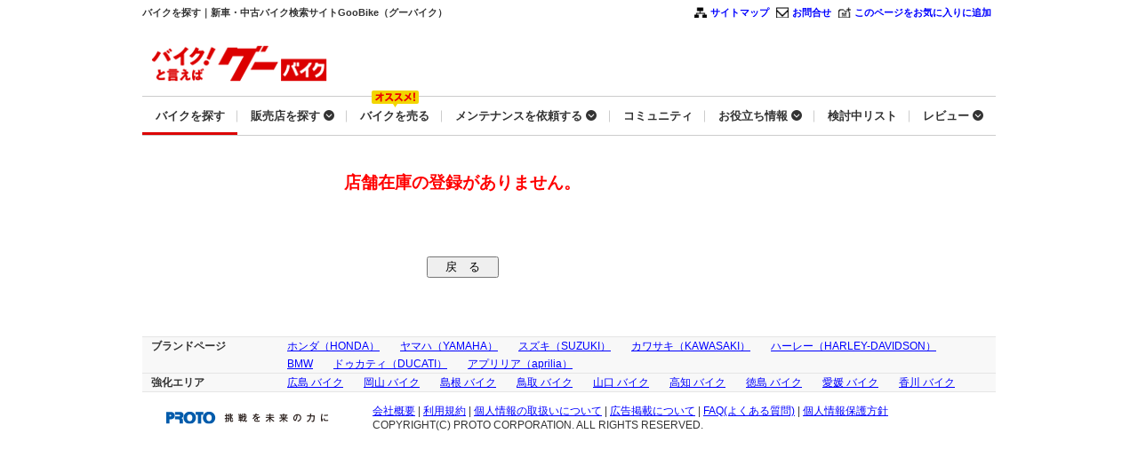

--- FILE ---
content_type: text/html
request_url: https://www.goobike.com/shop/client_8710062/zaiko.html
body_size: 6740
content:
<!DOCTYPE html PUBLIC "-//W3C//DTD XHTML 1.0 Transitional//EN" "http://www.w3.org/TR/xhtml1/DTD/xhtml1-transitional.dtd">

<html xmlns="http://www.w3.org/1999/xhtml" xml:lang="ja" lang="ja">

<meta http-equiv="Content-Type" content="text/html; charset=EUC-JP">

 <title>【goobike】新車・中古バイク検索</title><meta name="twitter:card" content="summary" /><meta name="twitter:site" content="@goobikeofficial" /><meta property="og:url" content="https://www.goobike.com/index.html" /><meta property="og:title" content="【goobike】新車・中古バイク検索" /><meta property="og:image" content="https://www.goobike.com/common/img/twitter_logo.jpg" /><meta property="og:type" content="company" />

 <meta name="description" content="バイクライフを楽しむ情報サイト。国内最大級の登録数を誇るバイクからお好みのバイクを探し出そう"><meta property="og:description" content="バイクライフを楽しむ情報サイト。国内最大級の登録数を誇るバイクからお好みのバイクを探し出そう" />

<meta http-equiv="Content-Script-Type" content="text/javascript">

<meta http-equiv="Content-Style-Type" content="text/css">

<link rel="stylesheet" type="text/css" href="/search/common/css/font_euc.css" media="screen" />

<link rel="stylesheet" type="text/css" href="/search/common/css/common.css" media="screen" />

<link rel="home" title="GooBike.com" type="text/html" href="https://www.goobike.com/"><!-- #17206 MODIFIED BY xa_liuyan 20180222 Goobike全体のHTTPS化-->

<meta name="author" content="株式会社プロトコーポレーション">

<script language="javascript" charset="Shift_JIS" type="text/javascript" src="/common/js/search.js"></script>

<!-- #12418 START by xa_niumz 20170502 販売店ページの条件絞り込みの変更-->

<!-- #13260 START by xa_jiangxd 20170322 支払総額の絞り込み条件の追加と変更  -->

<script type="text/javascript" src="/search/js/no_hit_zaiko.js?time=20170525"></script>

<!-- #13260 END by xa_jiangxd 20170322 支払総額の絞り込み条件の追加と変更 -->

<!-- #12418 END by xa_niumz 20170502 販売店ページの条件絞り込みの変更-->

<!-- add by lizhaobin 20130613 start -->

<script type="text/javascript" src="/common/js/iphone/jquery-1.7.1.min.js"></script>

<script type="text/javascript" src="/common/js/smpjudge.js"></script>

<div id ="smplink"style="display:none;text-align:center;">

<a href ="/web/redirect/redirect_pc.php?mode=smp" ><img style="width:80%;"src="/common/img/goToSmp.png" alt="gotosmp"></a>

</div>

<!-- add by lizhaobin  end -->

</HEAD>



<body>

<div id="wrap">

<!-- Navigation -->

<div id="header">

<h1>バイクを探す｜新車・中古バイク検索サイトGooBike（グーバイク）</h1>

<div class="subPage">
    <div class="hd1 clearfix">
      <div class="quickLink">
        <ul id="qnav1">
          <li id="qnav01"><a href="/info/guide.html">サイトマップ</a></li>
          <li id="qnav02"><a href="https://goo.force.com/s/contactsupport" rel="nofollow">お問合せ</a></li>
          <!-- #36170 DELETE by xa_fangx 20241227 GOOBIKE-5277 【グーバイク本体】「GooBikeEnglish」導線削除-->
          <li id="qnav04"><a href="#" onClick="addbookmark()" rel="nofollow">このページをお気に入りに追加</a></li>
        </ul>
      </div>
    </div>
    <div class="hd2 clearfix mb5">
   <p class="logonew"><a href="/index.html"><img src="/common/img/header_logo02.gif" alt="バイク情報満載！新車・中古バイク検索グーバイク"></a></p>  <!-- #16111 MODIFYED BY xa_quxt 20171005 ロゴ変更対応#-->
	<!-- #36211 START BY xa_yaoj 20250310 GOOBIKE-5316 【グーバイク】Google広告を載せるページ調査-->
	<!--#include virtual='/header/header_googleads.html' -->
	<!-- #36211 END xa_yaoj 20250310 GOOBIKE-5316 【グーバイク】Google広告を載せるページ調査 -->
<p class="hdBnr" style="height:0px; overflow: hidden; margin:0px"> <!-- #36211 ADD xa_yaoj 20250310 GOOBIKE-5316【グーバイク】Google広告を載せるページ調査 add style -->
<script type="text/javascript" src="/common/js/iphone/jquery-1.7.1.min.js"></script>
<script type="text/javascript" src="/common/js/header_new_style.js?var=20151021"></script>
<!--[if IE 6]>
<script type="text/javascript" src="/common/js/DD_belatedPNG.js" ></script>
<script type="text/javascript">
    DD_belatedPNG.fix('img, .png_bg');
</script>
<![endif]-->

<iframe marginwidth="0" marginheight="0" hspace="0" vspace="0" frameborder="0" scrolling="no" bordercolor="#000000" width="400" height="50" src="https://proto2ad.durasite.net/A-affiliate2/mobile?site=100&keyword=GB7tyuukoshabanner&encoding=Shift_JIS"></iframe><!-- #17206 MODIFY BY xa_luoys 20180123 Goobike全体のHTTPS化 -->
</p>
</div>
    <!-- #35142 START by xa_lichm 20231017 GOOBIKE-4925 【グーバイク本体】PC版のグロナビ設置 -->
	<link rel="stylesheet" type="text/css" href="/common/css/header_review.css?20200630" media="screen,print" />
	<!--#include virtual='/header/new_header_common_navi.html' -->
<!-- #34866 START by xa_lichm 20230908 GOOBIKE-4878 【グーバイク本体】PC版グーバイク買取のリリースに向けた、新しいグーバイクTOPページの開発（グロナビ）-->
<link rel="stylesheet" as="style" onload="this.onload=null;this.rel='stylesheet'" type="text/css" href="/common/css/header_nav.css?var=20240711" media="screen,print">
<div class="navi_content">
  <nav class="global_nav_pc">
    <ul class="navi">
      <li><a href="/" onclick="nav_pc_gtag_collect(1)"><span>バイクを探す</span></a></li>
      <li class="subNavi_btn -dropdown">
        <a href="javascript:void(0);" data-subnavi="1"><span>販売店を探す</span></a>
      </li>
      <li id="js-badgeShow" class="-icon"><a href="/kaitori/?prt_measurement=owned&baitai=goobike" target="_blank" rel="noopener noreferrer" onclick="nav_pc_gtag_collect(2)"><span>バイクを売る</span></a></li><!-- #38300 MODIFIED by xa_huangt 20251114 GOOBIKE-5507 -->
      <li class="subNavi_btn -dropdown">
        <a href="javascript:void(0);" data-subnavi="2"><span>メンテナンスを依頼する</span></a>
      </li>
      <li><a href="/motocle/" target="_blank" rel="noopener noreferrer" onclick="nav_pc_gtag_collect(3)"><span>コミュニティ</span></a></li>
      <li class="subNavi_btn -dropdown">
        <a href="javascript:void(0);" data-subnavi="3"><span>お役立ち情報</span></a>
      </li>
      <li><a href="/web/mysearch/compare_list.php" onclick="nav_pc_gtag_collect(4)"><span>検討中リスト</span></a></li>
      <li class="subNavi_btn -dropdown">
        <a href="javascript:void(0);" data-subnavi="4"><span>レビュー</span></a>
      </li>
    </ul>
  </nav>
  <div class="subnavi_box">
    <nav class="global_nav_pc -sub">
        <!-- 販売店を探す -->
        <ul class="nav_dropdown subnavi subnavi1">
          <li><a href="/shop/kantei_shop.html" target="_blank" onclick="nav_pc_gtag_collect(5)"><span>グーバイク鑑定加盟店から探す</span></a></li>
          <li><a href="/shop/" target="_blank" onclick="nav_pc_gtag_collect(6)"><span>全ての販売店を探す</span></a></li>
        </ul>
        <!-- メンテナンスを依頼する -->
        <ul class="nav_dropdown subnavi subnavi2">
          <li><a href="/after/" onclick="nav_pc_gtag_collect(7)"><span>メンテナンスTOP</span></a></li>
          <li><a href="/web/search/shop_search.php?data_from=after" onclick="nav_pc_gtag_collect(8)"><span>メンテナンス店検索</span></a></li>
          <li><a href="/after/work?order=newest" onclick="nav_pc_gtag_collect(9)"><span>作業実績を見る</span></a></li><!-- #35772 MODIFIED by xa_hxd 20240301 GOOBIKE-5062 【グーバイク本体】PCグロナビ「メンテナンスを依頼する」→「作業実績を見る」遷移先変更 -->
        </ul>
        <!-- お役立ち情報 -->
        <ul class="nav_dropdown subnavi subnavi3">
          <li><a href="/learn/" onclick="nav_pc_gtag_collect(10)"><span>記事</span></a></li>
          <li><a href="/hoken/" onclick="nav_pc_gtag_collect(11)"><span>保険</span></a></li>
          <li><a href="/loan/" onclick="nav_pc_gtag_collect(12)"><span>ローン</span></a></li>
          <li><a href="/license/" onclick="nav_pc_gtag_collect(13)"><span>免許</span></a></li>
          <li><a href="/catalog/" onclick="nav_pc_gtag_collect(14)"><span>カタログ</span></a></li>
        </ul>
        <!-- レビュー -->
        <ul class="nav_dropdown subnavi subnavi4">
          <li><a href="/php/userreview/input.php" onclick="nav_pc_gtag_collect(15)"><span>レビューを投稿する</span></a></li>
          <li><a href="/web/search/user_reviews/" onclick="nav_pc_gtag_collect(16)"><span>レビューを見る</span></a></li>
        </ul>
    </nav>
  </div>
</div>
<script type="text/javascript" src="/common/js/new_header_top_review.js?var=20231113" async></script>
<!-- #34866 END by xa_lichm 20230908 GOOBIKE-4878 【グーバイク本体】PC版グーバイク買取のリリースに向けた、新しいグーバイクTOPページの開発（グロナビ）-->
  </div>
    <!-- #35142 END by xa_lichm 20231017 GOOBIKE-4925 【グーバイク本体】PC版のグロナビ設置 -->



<!-- //hdMiddle -->
<!-- //Navigation -->



<form name="form1"  method="post" action="">

<input type='hidden' name='client_id'    id='client_id'   value='8710062'>
<input type='hidden' name='baitai_name'  id='baitai_name' value=''>
<input type='hidden' name='grp'          id='grp'         value=''>
<input type='hidden' name='nodetail_flg' id='nodetail_flg' value=''>
<input type='hidden' name='allcnt'       id='allcnt'      value='0'>
<input type='hidden' name='sort_mode'    id='sort_mode'   value=''>
<input type='hidden' name='sort_val'     id='sort_val'    value=''>
<input type='hidden' name='offset'       id='offset'      value=''>
<input type='hidden' name='shiborikomi'  id='shiborikomi' value=''>
<input type='hidden' name='s_price1'     id='s_price1'    value=''>
<input type='hidden' name='s_price2'     id='s_price2'    value=''>
<input type='hidden' name='s_totalprice1'     id='s_totalprice1'    value=''>
<input type='hidden' name='s_totalprice2'     id='s_totalprice2'    value=''>
<input type='hidden' name='asktotal_flg'      id='asktotal_flg'     value=''>
<input type='hidden' name='s_nenshiki1'  id='s_nenshiki1' value=''>
<input type='hidden' name='s_nenshiki2'  id='s_nenshiki2' value=''>
<input type='hidden' name='s_maker'      id='s_maker'     value=''>
<input type='hidden' name='s_syasyu'     id='s_syasyu'    value=''>
<input type='hidden' name='s_body'       id='s_body'      value=''>
<input type='hidden' name='s_haiki'      id='s_haiki'     value=''>
<input type='hidden' name='ask_flg'      id='ask_flg'     value=''>
<input type='hidden' name='s_soukou1'      id='s_soukou1'     value=''>
<input type='hidden' name='s_soukou2'      id='s_soukou2'     value=''>
<input type='hidden' name='area_id'      id='area_id'     value=''>
<input type='hidden' name='subarea_id'      id='subarea_id'     value=''>
<input type='hidden' name='new_flg'      id='new_flg'     value=''>
<input type='hidden' name='photoes'      id='photoes'     value=''>
<input type='hidden' name='used_car'      id='used_car'     value=''>
<input type='hidden' name='mitsumori'      id='mitsumori'     value=''>
<input type='hidden' name='goopon'      id='goopon'     value=''>
<input type='hidden' name='up_flg'      id='up_flg'     value=''>
<input type='hidden' name='bike_movie_flg'      id='bike_movie_flg'     value=''>
<input type='hidden' name='new_car'      id='new_car'     value=''>
<input type='hidden' name='tenjisya_flg'      id='tenjisya_flg'     value=''>
<input type='hidden' name='syuuhuku_0'      id='syuuhuku_0'     value=''>
<input type='hidden' name='color'      id='color'     value=''>
<input type='hidden' name='bike_appraisal'      id='bike_appraisal'     value=''>
<input type='hidden' name='bike_conditionsheet'      id='bike_conditionsheet'     value=''>
<input type='hidden' name='maker_official'      id='maker_official'     value=''>
<input type='hidden' name='maker_guarantee'      id='maker_guarantee'     value=''>
<input type='hidden' name='hoshou'      id='hoshou'     value=''>
<input type='hidden' name='seibi'      id='seibi'     value=''>
<input type='hidden' name='remodel_official'      id='remodel_official'     value=''>
<input type='hidden' name='abs'      id='abs'     value=''>
<input type='hidden' name='quality'      id='quality'     value=''>
<input type='hidden' name='oneowner'      id='oneowner'     value=''>
<input type='hidden' name='normal'      id='normal'     value=''>
<input type='hidden' name='reimport'      id='reimport'     value=''>
<input type='hidden' name='mail_order'      id='mail_order'     value=''>
<input type='hidden' name='muffller_outoside'      id='muffller_outoside'     value=''>
<input type='hidden' name='meter_outside'      id='meter_outside'     value=''>
<input type='hidden' name='audio'      id='audio'     value=''>
<input type='hidden' name='security'      id='security'     value=''>
<input type='hidden' name='cell_ad'      id='cell_ad'     value=''>
<input type='hidden' name='navi'      id='navi'     value=''>
<input type='hidden' name='fullcustum'      id='fullcustum'     value=''>
<input type='hidden' name='kyabufi_1'      id='kyabufi_1'     value=''>
<input type='hidden' name='kyabufi_2'      id='kyabufi_2'     value=''>
<input type='hidden' name='suto_1'      id='suto_1'     value=''>
<input type='hidden' name='suto_2'      id='suto_2'     value=''>
<input type='hidden' name='hid'      id='hid'     value=''>
<input type='hidden' name='etc'      id='etc'     value=''>
<input type='hidden' name='boaup'      id='boaup'     value=''>
<input type='hidden' name='mtat_1'      id='mtat_1'     value=''>
<input type='hidden' name='mtat_2'      id='mtat_2'     value=''>
<input type='hidden' name='p_price1'     id='p_price1'    value=''>
<input type='hidden' name='p_price2'     id='p_price2'    value=''>
<input type='hidden' name='p_totalprice1'     id='p_totalprice1'    value=''>
<input type='hidden' name='p_totalprice2'     id='p_totalprice2'    value=''>
<input type='hidden' name='p_asktoal_flg'    id='p_asktotal_flg'   value=''>
<input type='hidden' name='p_nenshiki1'  id='p_nenshiki1' value=''>
<input type='hidden' name='p_nenshiki2'  id='p_nenshiki2' value=''>
<input type='hidden' name='p_maker'      id='p_maker'     value=''>
<input type='hidden' name='p_syasyu'     id='p_syasyu'    value=''>
<input type='hidden' name='p_body'       id='p_body'      value=''>
<input type='hidden' name='p_haiki'      id='p_haiki'     value=''>
<input type='hidden' name='p_ask_flg'    id='p_ask_flg'   value=''>
<input type='hidden' name='p_soukou1'      id='p_soukou1'     value=''>
<input type='hidden' name='p_soukou2'      id='p_soukou2'     value=''>
<input type='hidden' name='p_area_id'      id='p_area_id'     value=''>
<input type='hidden' name='p_subarea_id'      id='p_subarea_id'     value=''>
<input type='hidden' name='p_new_flg'      id='p_new_flg'     value=''>
<input type='hidden' name='p_photoes'      id='p_photoes'     value=''>
<input type='hidden' name='p_used_car'      id='p_used_car'     value=''>
<input type='hidden' name='p_mitsumori'      id='p_mitsumori'     value=''>
<input type='hidden' name='p_goopon'      id='p_goopon'     value=''>
<input type='hidden' name='p_up_flg'      id='p_up_flg'     value=''>
<input type='hidden' name='p_bike_movie_flg'      id='p_bike_movie_flg'     value=''>
<input type='hidden' name='p_new_car'      id='p_new_car'     value=''>
<input type='hidden' name='p_tenjisya_flg'      id='p_tenjisya_flg'     value=''>
<input type='hidden' name='p_syuuhuku_0'      id='p_syuuhuku_0'     value=''>
<input type='hidden' name='p_color'      id='p_color'     value=''>
<input type='hidden' name='p_bike_appraisal'      id='p_bike_appraisal'     value=''>
<input type='hidden' name='p_bike_conditionsheet'      id='p_bike_conditionsheet'     value=''>
<input type='hidden' name='p_maker_official'      id='p_maker_official'     value=''>
<input type='hidden' name='p_maker_guarantee'      id='p_maker_guarantee'     value=''>
<input type='hidden' name='p_hoshou'      id='p_hoshou'     value=''>
<input type='hidden' name='p_seibi'      id='p_seibi'     value=''>
<input type='hidden' name='p_remodel_official'      id='p_remodel_official'     value=''>
<input type='hidden' name='p_abs'      id='p_abs'     value=''>
<input type='hidden' name='p_quality'      id='p_quality'     value=''>
<input type='hidden' name='p_oneowner'      id='p_oneowner'     value=''>
<input type='hidden' name='p_normal'      id='p_normal'     value=''>
<input type='hidden' name='p_reimport'      id='p_reimport'     value=''>
<input type='hidden' name='p_mail_order'      id='p_mail_order'     value=''>
<input type='hidden' name='p_muffller_outoside'      id='p_muffller_outoside'     value=''>
<input type='hidden' name='p_meter_outside'      id='p_meter_outside'     value=''>
<input type='hidden' name='p_audio'      id='p_audio'     value=''>
<input type='hidden' name='p_security'      id='p_security'     value=''>
<input type='hidden' name='p_cell_ad'      id='p_cell_ad'     value=''>
<input type='hidden' name='p_navi'      id='p_navi'     value=''>
<input type='hidden' name='p_fullcustum'      id='p_fullcustum'     value=''>
<input type='hidden' name='p_kyabufi_1'      id='p_kyabufi_1'     value=''>
<input type='hidden' name='p_kyabufi_2'      id='p_kyabufi_2'     value=''>
<input type='hidden' name='p_suto_1'      id='p_suto_1'     value=''>
<input type='hidden' name='p_suto_2'      id='p_suto_2'     value=''>
<input type='hidden' name='p_hid'      id='p_hid'     value=''>
<input type='hidden' name='p_etc'      id='p_etc'     value=''>
<input type='hidden' name='p_boaup'      id='p_boaup'     value=''>
<input type='hidden' name='p_mtat_1'      id='p_mtat_1'     value=''>
<input type='hidden' name='p_mtat_2'      id='p_mtat_2'     value=''>
</form>



<table width="720" border="0" cellspacing="0" cellpadding="0">

<tr><td><img src="/img/sp.gif" width=1 height=40></td></tr>

<tr>

<td align="center">

<span style="font-size:14pt;color:#FF0000;font-weight:bold">店舗在庫の登録がありません。</span>

</td>

<tr>

<tr><td><img src="/img/sp.gif" width=1 height=30></td></tr>

<tr><td align="center">

</td>

</tr>

<tr><td><img src="/img/sp.gif" width=1 height=40></td></tr>

<tr><td align="center">

<input type="button" value="　戻　る　" onclick="setHiddenValue('zaiko_bike');">
</td></tr>

<tr><td><img src="/img/sp.gif" width=1 height=40></td></tr>

</table>



<br>



<!--FOOTER:BEGIN-->

<!-- footer -->



<div id="footer" style="margin:auto; width:960px" >



<!-- ●FOOTER AREA●-->



<!-- SITE LINK -->



<!-- ●LOCAL FOOTER AREA●-->
<!-- #22590 MODIFIED by xa_zhaozb 20190925 エリアページ廃止に際しての作業 DEL-->
<div id="bikefooter">



<dl class="clearfix">



<dt id="brandpagelist">ブランドページ</dt>



<dd class="bikefooterlist">
<ul>
<li><a href="/honda.html">ホンダ（HONDA）</a></li>
<li><a href="/yamaha.html">ヤマハ（YAMAHA）</a></li>
<li><a href="/suzuki.html">スズキ（SUZUKI）</a></li>
<li><a href="/kawasaki.html">カワサキ（KAWASAKI）</a></li>
<li><a href="/harley.html">ハーレー（HARLEY-DAVIDSON）</a></li>
</ul>
<ul style="padding-left: 10px;">
<li><a href="/bmw.html">BMW</a></li>
<li><a href="/ducati.html">ドゥカティ（DUCATI）</a></li>
<li><a href="/aprilia.html">アプリリア（aprilia）</a></li>
</ul>
</dd>
<!-- #22318 START by xa_niumz 20181226 バイクブロスリンクの削除-->
<!-- <dt id="bikepartsbrandlist">バイクパーツブランド</dt>
<dd class="bikefooterlist">
<ul>-->
<!--modify by liujb 20140415 start -->
<!--<li><a href="http://www.bikebros.co.jp/ec-parts/" target="_blank">バイクパーツ</a></li>
<li><a href="http://www.bikebros.co.jp/brands/b123/" target="_blank">SHOEI</a></li>
<li><a href="http://www.bikebros.co.jp/brands/b175/" target="_blank">デイトナ</a></li>
<li><a href="http://www.bikebros.co.jp/brands/b271/" target="_blank">ヨシムラ</a></li>
<li><a href="http://www.bikebros.co.jp/brands/b58/" target="_blank">OGK</a></li>
<li><a href="http://www.bikebros.co.jp/brands/b21/" target="_blank">アライ ヘルメット</a></li>
<li><a href="http://www.bikebros.co.jp/brands/b48/" target="_blank">NGK プラグ</a></li>-->
<!--modify by liujb 20140415 end -->
<!--</ul>
</dd>-->
<!-- #22318 END by xa_niumz 20181226 バイクブロスリンクの削除-->
<dt id="bikepartsbrandlist">強化エリア</dt>



<dd class="bikefooterlist">



<ul>



<li><a href="/cgi-bin/search/area_search.cgi?pref_c=34&top=chushi" target="_blank">広島 バイク</a></li>



<li><a href="/cgi-bin/search/area_search.cgi?pref_c=33&top=chushi" target="_blank">岡山 バイク</a></li>



<li><a href="/cgi-bin/search/area_search.cgi?pref_c=32&top=chushi" target="_blank">島根 バイク</a></li>



<li><a href="/cgi-bin/search/area_search.cgi?pref_c=31&top=chushi" target="_blank">鳥取 バイク</a></li>



<li><a href="/cgi-bin/search/area_search.cgi?pref_c=35&top=chushi" target="_blank">山口 バイク</a></li>



<li><a href="/cgi-bin/search/area_search.cgi?pref_c=39&top=chushi" target="_blank">高知 バイク</a></li>



<li><a href="/cgi-bin/search/area_search.cgi?pref_c=36&top=chushi" target="_blank">徳島 バイク</a></li>



<li><a href="/cgi-bin/search/area_search.cgi?pref_c=38&top=chushi" target="_blank">愛媛 バイク</a></li>



<li><a href="/cgi-bin/search/area_search.cgi?pref_c=37&top=chushi" target="_blank">香川 バイク</a></li>



</ul>



</dd>







</dl>



</div>











<!-- ●LOCAL FOOTER AREA●-->











<!--  //SITEINK   -->


<table summary="footer" style="margin-top:10px; width:100%;">



<tr><td width="1%" valign="top"><a href="https://www.proto-g.co.jp/" target="_brank"><img src="https://img.goo-net.com/goo/footer_logo_proto.gif" alt="株式会社プロトコーポレーション" width="238" height="30" /></a></td><!-- #17206 MODIFIED BY xa_liuyan 20180102 Goobike全体のHTTPS化-->



<td width="1%"><img src="https://img.goo-net.com/goobike/bike/common/img/_.gif" width="10" height="40" alt="" /></td><!-- #17206 MODIFIED BY xa_liuyan 20180102 Goobike全体のHTTPS化-->


<!-- #6312 START  by  wangjw 20150821   RightNowへのリンク先となっているURLについて-->
<td width="98%" valign="top"><span class="texts"><a href="https://www.proto-g.co.jp/proto/" target="_brank">会社概要</a>&nbsp;|&nbsp;<a href="/info/tos.html">利用規約</a>&nbsp;|&nbsp;<a href="/info/privacy.html">個人情報の取扱いについて</a>&nbsp;|&nbsp;<a href="https://goo.force.com/s/contactsupport">広告掲載について</a>&nbsp;|&nbsp;<a href="/faq/index.html">FAQ(よくある質問)</a>&nbsp;|&nbsp;<a href="https://www.proto-g.co.jp/privacypolicy.html" target="_brank">個人情報保護方針</a><br />
<!-- #6312 END   by  wangjw 20150821 	  RightNowへのリンク先となっているURLについて-->


</span><span class="textse">COPYRIGHT(C) PROTO CORPORATION. ALL RIGHTS RESERVED.</span></td></tr>



</table>
</div>


<!-- //●FOOTER AREA●-->






<!-- footer -->


<!-- アクセス解析タグ --> 

<script src="https://ala.durasite.net/A-LogAnalyzer/a.js" type="text/javascript " ></script> <!-- //#17206 MODIFIED BY xa_chenjj 20180131 Goobike全体のHTTPS化 -->

<!-- //アクセス解析タグ --> 

<script>(function() {
  var _fbq = window._fbq || (window._fbq = []);
  if (!_fbq.loaded) {
    var fbds = document.createElement('script');
    fbds.async = true;
    fbds.src = '//connect.facebook.net/en_US/fbds.js';
    var s = document.getElementsByTagName('script')[0];
    s.parentNode.insertBefore(fbds, s);
    _fbq.loaded = true;
  }
  _fbq.push(['addPixelId', '279744735482835']);
})();
window._fbq = window._fbq || [];
window._fbq.push(['track', 'PixelInitialized', {}]);
</script>
<noscript><img height="1" width="1" alt="" style="display:none" src="https://www.facebook.com/tr?id=279744735482835&amp;ev=PixelInitialized" /></noscript>
<!--FOOTER:END-->



</div><!-- //#wrap -->







     <script type="text/javascript">       (function () {         var tagjs = document.createElement("script");         var s = document.getElementsByTagName("script")[0];         tagjs.async = true;         tagjs.src = "//s.yjtag.jp/tag.js#site=K9ZiBAO";         s.parentNode.insertBefore(tagjs, s);       }());     </script>     <noscript>       <iframe src="//b.yjtag.jp/iframe?c=K9ZiBAO" width="1" height="1" frameborder="0" scrolling="no" marginheight="0" marginwidth="0">     </iframe>     </noscript>     </script>      <!-- Google Tag Manager --> <noscript><iframe src='//www.googletagmanager.com/ns.html?id=GTM-WW8VWZ' height='0' width='0' style='display:none;visibility:hidden'></iframe></noscript> <script>(function(w,d,s,l,i){w[l]=w[l]||[];w[l].push({'gtm.start': new Date().getTime(),event:'gtm.js'});var f=d.getElementsByTagName(s)[0], j=d.createElement(s),dl=l!='dataLayer'?'&l='+l:'';j.async=true;j.src= '//www.googletagmanager.com/gtm.js?id='+i+dl;f.parentNode.insertBefore(j,f); })(window,document,'script','dataLayer','GTM-WW8VWZ');</script> <!-- End Google Tag Manager --><!-- Global site tag (gtag.js) - Google Analytics --><script async src="https://www.googletagmanager.com/gtag/js?id=G-E44TYWKHQC"></script><script>window.dataLayer = window.dataLayer || []; function gtag(){dataLayer.push(arguments);} gtag('js', new Date()); gtag('config', 'G-E44TYWKHQC', {cookie_prefix: 'ga4','service': 'usedbike', 'proto_client_id': (document.getElementById('g_client_id') ? document.getElementById('g_client_id').value+'_' :''), 'stockbike_id': (document.getElementById('g_stockbike_id') ? document.getElementById('g_stockbike_id').value :'')});</script><!--#30152 MODIFIED  BY xa_fangx  20210715 GOOBIKE-3989 【グーバイク】GA4プロパテ>ィ導入 --> </body>     


</HTML>





--- FILE ---
content_type: text/css
request_url: https://www.goobike.com/common/css/search.css
body_size: 337
content:
/* Normal */

/* Search */
#search {}
#search td {font-size: smaller}
#search td.menu {vertical-align: top;text-align: right; width: 208px }

#search .title {background: url(../img/icon_goo.gif) no-repeat left ; padding-left: 18px }
#search .result {padding-left: 18px }

li {vertical-align: top;}

#li_a1 {margin-top: 2px; margin-bottom: 12px; }
#li_a1 td {vertical-align: top}
#li_a1 a {margin-bottom: 2px }

#li_a1 .picture {}
#li_a1 .text {line-height: 125% }
#li_a1 .price {width: 150px }
#li_a1 .price_num {color:#003399;}
#li_a1 .mitumori {color:#003399;}

#li_a3 .option{color:#003399;}

.page_num td {line-height: 125%;text-align: center;}

--- FILE ---
content_type: application/javascript
request_url: https://www.goobike.com/common/js/search.js
body_size: 3360
content:
/* Output Common css and Font css */
document.open();
document.write('<link rel="stylesheet" type="text/css" href="/common/css/search.css">'); 
document.close();

//GooJapan全文検索用Javascripptファイル
// namazu.jsの機能を一部変更 2005/01/18 shoji

function SubmitJumpFull(p) {
  	var newStr = '';
  	var flg = 0;

        // KAKASI対策
        document.form_namazu.query.value = document.form_namazu.query.value.replace(/ゞ/g,' ');
        document.form_namazu.query.value = document.form_namazu.query.value.replace(/ぶぃーくる/g,'ぶぃ くる');

  	// 不正文字チェック
  	document.form_namazu.query.value = toZenkaku(document.form_namazu.query.value);
  	for(i=0; i<document.form_namazu.query.value.length; i++) {
    		str = document.form_namazu.query.value.substring(i, i+1);
   	 	ret = CharCheck(str);
    		if (ret){
      			flg = 1;
    		}
  	}
  	if(flg == 1){
    		alert("記号など、不正な文字が含まれています。");
    		return(false);
  	}
  	// 先頭の空白文字除去
  	flg = 0;
  	for (i=0;i<document.form_namazu.query.value.length;i++){
    		if (document.form_namazu.query.value.charAt(i) != ' ' && document.form_namazu.query.value.charAt(i) != '　' || flg == 1) {
      			flg = 1;
      			newStr += document.form_namazu.query.value.charAt(i);
    		}
  	}
	if(newStr.length == 0){
		alert("検索キーワードを入力してください");
		return(false);
	}
  	document.form_namazu.query.value = newStr;
  	document.form_namazu.submit();
}


//エキサイト用追加 (2004/10/19 shoji)
function SubmitJumpFullExcite() {
  	var newStr = '';
  	var flg = 0;

        // KAKASI対策
        document.form_namazu.query.value = document.form_namazu.query.value.replace(/ゞ/g,' ');
        document.form_namazu.query.value = document.form_namazu.query.value.replace(/ぶぃーくる/g,'ぶぃ くる');

  	// 不正文字チェック
  	document.form_namazu.query.value = toZenkaku(document.form_namazu.query.value);
  	for(i=0; i<document.form_namazu.query.value.length; i++) {
	    	str = document.form_namazu.query.value.substring(i, i+1);
    		ret = CharCheck(str);
    		if (ret){
      			flg = 1;
    		}	
  	}
  	if(flg == 1){
    		alert("記号など、不正な文字が含まれています。");
    		return(false);
  	}

  	// 先頭の空白文字除去
  	flg = 0;
  	for (i=0;i<document.form_namazu.query.value.length;i++){
    		if (document.form_namazu.query.value.charAt(i) != ' ' && document.form_namazu.query.value.charAt(i) != '　' || flg == 1) {
      			flg = 1;
      			newStr += document.form_namazu.query.value.charAt(i);
    		}
  	}
  	document.form_namazu.query.value = newStr;

  	document.form_namazu_foot.submit();
}


function toZenkaku(motoText){
  	txt = "ｱｲｳｴｵｶｷｸｹｺｻｼｽｾｿﾀﾁﾂﾃﾄﾅﾆﾇﾈﾉﾊﾋﾌﾍﾎﾏﾐﾑﾒﾓﾔﾕﾖﾗﾘﾙﾚﾛﾜｦﾝｧｨｩｪｫｬｭｮｯ､｡ｰ｢｣ﾞﾟ";
  	zen = "アイウエオカキクケコサシスセソタチツテトナニヌネノハヒフヘホマミムメモヤユヨラリルレロワヲンァィゥェォャュョッ、。ー「」";
  	zen+= "　　　　　ガギグゲゴザジズゼゾダヂヅデド　　　　　バビブベボ　　　　　　　　　　　　　　　　　　　　　　　　　　　　　　";
  	zen+= "　　　　　　　　　　　　　　　　　　　　　　　　　パピプペポ　　　　　　　　　　　　　　　　　　　　　　　　　　　　　";
  	str = "";

  	for (i=0; i<motoText.length; i++){
    		c = motoText.charAt(i);
    		cnext = motoText.charAt(i+1);
    		n = txt.indexOf(c,0);
    		nnext = txt.indexOf(cnext,0);
    		if (n >= 0){
      			if (nnext == 60){
        			c = zen.charAt(n+60);
        			i++;
      			}else if (nnext == 61){
        			c = zen.charAt(n+120);
        			i++;
      			}else{
        			c = zen.charAt(n);
      			}
    		}
    		if ((n != 60) && (n != 61)){
      			str += c;
    		}
  	}
  	return str;
}

function CharCheck(str)
{
//  var esc_str = escape(str);
//  var ms = navigator.appVersion.indexOf("MSIE");
//  var nesc = navigator.appName.lastIndexOf("Netscape"); //一致した位置(0)を返す

  	//if (str == "/" || str == "." || str == "<" || str == ">" || str == "+" || str == "／" || str == "=" || str == "＝" || str == "*"){
  	if (str == "/" || str == "." || str == "<" || str == ">" || str == "+" || str == "／" || str == "=" || str == "＝"){
    		return(true);
  	}

  	return(false);
}

function SendKeyCodeFull( n ){
        if(document.form_namazu_foot) {
            document.form_namazu_foot.query.value=document.form_namazu.query.value;
        }
  	if(n==13){
    		SubmitJumpFull();
    		return(false);
  	}else{
    		return(true);
  	}
}

function SendKeyCodeFullFoot(n){
  	if(n==13){
                document.form_namazu.query.value=document.form_namazu_foot.query.value;
	        //document.form_namazu_foot.query.value=document.form_namazu_foot.query.value;
    		SubmitJumpFull();
    		return(false);
  	}else{
    		return(true);
  	}
}

function SubmitJumpFullFoot() {
	document.form_namazu.query.value=document.form_namazu_foot.query.value;
	SubmitJumpFull();
 	return(false);
}
	
function SendKeyCodeFullExcite( n ){
  	if(n==13){
    		SubmitJumpFullExcite();
    		return(false);
  	}else{
    		return(true);
  	}
}


//function UrlEncord (buffer){
//
//   var buf = new Array();
//   buffer = buffer.replace(/\?/,"");
//   buffer = buffer.split(/&/);
//   for (i in buffer) {
//      query = buffer[i].split(/=/);
//      buf[query[0]] = query[1];
//   }
//   if (buf["query"] != ""){
//      return (buf["query"]);
//   }else{
//      return ("aaa");
//   }
//}

function UrlEncord(str){
	 var i, encoded_str, char_code, padded_str;
         encoded_str = "";
         for (i = 0; i < str.length; i++){
             char_code = str.charCodeAt(i);
             if (char_code == 0x20){
                // space -> "+"
                encoded_str += "+";}
             else { // else 1
                  if ( ((char_code >= 0x30) && (char_code <= 0x39)) || 
			((char_code >= 0x41) && (char_code <= 0x5a)) || 
			((char_code >= 0x61) && (char_code <= 0x7a))){
                     // no escape
                     encoded_str += str.charAt(i);
                  }
                  else { // else 2
                       if ( char_code > 0xffff ) {
                          // for UTF-8
                          padded_str = "0" + char_code.toString(16);
                          encoded_str += "%" + padded_str.substr(padded_str.length - 6, 2) 
					+ "%" + padded_str.substr(padded_str.length - 4, 2) + "%" 
					+ padded_str.substr(padded_str.lenght - 2, 2);
                       }
                       else if ( char_code > 0xff ) {
                          // for JIS, EUC or SJIS
                          padded_str = "0" + char_code.toString(16);
                          encoded_str += "%" + padded_str.substr(padded_str.length - 4, 2) + "%" 
					+ padded_str.substr(padded_str.lenght - 2, 2);
                       }
                       else {
                          // for ascii
                          padded_str = "0" + char_code.toString(16);
                          encoded_str += "%" + padded_str.substr(padded_str.length - 2, 2);
                       }
                    } // else 2
                } // else 1
        } // for
        return encoded_str;
}




function SearchMenuDisp(menu_name,obj_name){

	var query = document.form_namazu_foot.enc_query.value;
	var sDisp =  new String();

	sDisp = "<table width='270' border='0' cellspacing='0' cellpadding='0'>\n";
	sDisp += "<tr>\n";

	if(menu_name == "used"){
		sDisp += "<td align='center' class='textm' width='25%'><b>中古車</b></td>\n";
	}else{
		sDisp += "<td align='center' class='textm' width='25%'><a href='/cgi-bin/full_search/cgi_gooworld/full_search.cgi?query=";
		sDisp += query + "&idxname=gooworld&whence=0&max=100'>中古車</a></td>";
	}
	if(menu_name == "topics"){
		sDisp += "<td align='center' class='textm' width='25%'><b>記事</b></td>\n";
	}else{
		sDisp += "<td align='center' class='textm' width='25%'><a href='/cgi-bin/full_search/cgi_goow_topics/full_search.cgi?query=";
		sDisp += query + "&idxname=topics_goow&whence=0&max=100'>記事</a></td>";
	}
	if(menu_name == "catalog"){
		sDisp += "<td align='center' class='textm' width='25%'><b>カタログ</b></td>\n";
	}else{
		sDisp += "<td align='center' class='textm' width='25%'><a href='/cgi-bin/full_search/cgi_goow_catalog/full_search.cgi?query=";
		sDisp += query + "&idxname=catalog_goow&whence=0&max=100'>カタログ</a></td>";
	}
	if(menu_name == "mycar"){
		sDisp += "<td align='center' class='textm' width='25%'><b>愛車自慢</b></td>\n";
	}else{
		sDisp += "<td align='center' class='textm' width='25%'><a href='/cgi-bin/full_search/cgi_goow_mycar/full_search.cgi?query=";
		sDisp += query + "&idxname=mycar_goow&whence=0&max=100'>愛車自慢</a></td>";
	}
	sDisp += "</tr>\n";
	sDisp += "</table>";
	document.getElementById(obj_name).innerHTML = sDisp;

}



function SearchMenuDispG(menu_name,obj_name){

	var query = document.form_namazu_foot.enc_query.value;
	var sDisp =  new String();

	if(menu_name == "used"){
		sDisp += "<b>中古車</b><img src='/common/img/_.gif' width='10' height='5'>\n";
	}else{
		sDisp += "<a href='/cgi-bin/full_search/cgi_goojapan/full_search.cgi?query=";
		sDisp += query + "&idxname=goocardb10%2Cgoocardb11%2Cgoocardb12%2Cgoocardb13%2Cgoocardb14%2Cgoocardb15%2C";
		sDisp += "goocardb16%2Cgoocardb17%2Cgoocardb18%2Cgoocardb19&whence=0&max=100'>中古車</a>";
		sDisp += "<img src='/common/img/_.gif' width='10' height='5'>";
	}
	if(menu_name == "topics"){
		sDisp += "<b>記事</b><img src='/common/img/_.gif' width='10' height='5'>\n";
	}else{
		sDisp += "<a href='/cgi-bin/full_search/cgi_goo_topics/full_search.cgi?query=";
		sDisp += query + "&idxname=topics&whence=0&max=100'>記事</a><img src='/common/img/_.gif' width='10' height='5'>";
	}
	if(menu_name == "catalog"){
		sDisp += "<b>カタログ</b><img src='/common/img/_.gif' width='10' height='5'>";
	}else{
		sDisp += "<a href='/cgi-bin/full_search/cgi_goo_catalog/full_search.cgi?query=";
		sDisp += query + "&idxname=catalog&whence=0&max=100'>カタログ</a><img src='/common/img/_.gif' width='10' height='5'>";
	}
	if(menu_name == "directory"){
		sDisp += "<b>ディレクトリ</b><img src='/common/img/_.gif' width='10' height='5'>\n";
	}else{
		sDisp += "<a href='/cgi-bin/full_search/cgi_goo_directory/full_search.cgi?query=";
		sDisp += query + "&idxname=goo_directory&whence=0&max=100'>ディレクトリ</a><img src='/common/img/_.gif' width='10' height='5'>";
	}
	document.getElementById(obj_name).innerHTML = sDisp;

}


function otherCarlists(p){

	// クッキーをセットする
	var countername ='fullsearch_carlist_more'; // Cookie名
  	document.cookie = countername + '=' + escape("more") + ';';

	SubmitJumpFull(p);
}

function area_search(strArea) {

    // 同じワードがあったら追加しない
    var strQuery = document.form_namazu.query.value;

    if(strQuery.indexOf(strArea) < 0) {
        document.form_namazu.query.value = strQuery + " " + strArea;
        document.form_namazu.submit();
    }

}

function syasyu_search(syasyu_id, maker_id) {

    location.href = "/cgi-bin/search/search_result.cgi?model=" + syasyu_id + "&maker=" + maker_id;

}

function sort(strField) {

    document.form_namazu.sort.value = strField;
    //document.form_namazu.query.value = document.def.query.value;
    document.form_namazu.submit();

}
//add by lijiding 2013/10/10 
function delFav(type_cd, stockbike_id, baitai_name){
//	if(confirm("このデータを削除してもよろしいですか?")){
		window.location = "/web/search/redirect.php?type_cd="+type_cd+"&stockbike_id="+stockbike_id+"&baitai_name="+baitai_name;
//	}
}
function ChangeStyle(n) {

    saveCookie("st",n,30);
    document.form_namazu.submit();

}

// クッキー保存
function saveCookie(arg1 ,arg2 ,arg3 ,arg4) { //arg1=dataname arg2=data arg3=expiration days
  if(arg1&&arg2) {
    if(arg3) {
      xDay = new Date;
      xDay.setDate(xDay.getDate() + eval(arg3));
      xDay = xDay.toGMTString();
      _exp = ";expires=" + xDay;
    }
    else _exp ="";
    if(arg4){
      _path = ";path=" + arg4;
    }
    else _path= "";
    document.cookie = escape(arg1) + "=" + escape(arg2) + _exp + _path +";";
  }
}

// クッキー読み込み
function loadCookie(arg) { //arg=dataname
  if(arg) {
    cookieData = document.cookie + ";" ;
    arg = escape(arg);
    startPoint1 = cookieData.indexOf(arg);
    startPoint2 = cookieData.indexOf("=",startPoint1) +1;
    endPoint = cookieData.indexOf(";",startPoint1);
    if(startPoint2 < endPoint && startPoint1 > -1 &&startPoint2-startPoint1 == arg.length+1){
      cookieData = cookieData.substring(startPoint2,endPoint);
      cookieData = unescape(cookieData);
      return cookieData
    }
  }
  return false
}


--- FILE ---
content_type: application/javascript
request_url: https://www.goobike.com/search/js/no_hit_zaiko.js?time=20170525
body_size: 1749
content:
// ------------------------------------------
// FORM内容を保持したまま、指定したページに遷移
//
// ------------------------------------------
function submitJump(str) {
    document.form1.action = "/cgi-bin/search/zaiko_bike.cgi";
    document.form1.submit();
}


//=================================
// 物件が0件のとき条件0件前に戻す
//=================================
function setHiddenValue(str) {

    //------------------------------------
    // 基本条件 
    //------------------------------------
    // メーカー
    if ( document.getElementById("p_maker") ){
        document.getElementById("s_maker").value = document.getElementById("p_maker").value;
    }
    // 車種
    if ( document.getElementById("p_syasyu") ){
        document.getElementById("s_syasyu").value = document.getElementById("p_syasyu").value;
    }
    // 価格下限
    if ( document.getElementById("p_price1") ){
        document.getElementById("s_price1").value = document.getElementById("p_price1").value;
    }   
    // 価格上限
    if ( document.getElementById("p_price2") ){
        document.getElementById("s_price2").value = document.getElementById("p_price2").value;
    }
	// #13260 START by xa_jiangxd 20170322 支払総額の絞り込み条件の追加と変更
	if ( document.getElementById("p_totalprice1") ){
		document.getElementById("s_totalprice1").value = document.getElementById("p_totalprice1").value;	
	}
	if ( document.getElementById("p_totalprice2") ){
		document.getElementById("s_totalprice2").value = document.getElementById("p_totalprice2").value;
	}
	// #13260 END by xa_jiangxd 20170322 支払総額の絞り込み条件の追加と変更
    // ASC
    if ( document.getElementById("p_ask_flg") ){
        document.getElementById("ask_flg").value = document.getElementById("p_ask_flg").value;
    }
    // 年式下限 
    if ( document.getElementById("p_nenshiki1") ){
        document.getElementById("s_nenshiki1").value = document.getElementById("p_nenshiki1").value;
    }
    // 年式上限
    if ( document.getElementById("p_nenshiki2") ){
        document.getElementById("s_nenshiki2").value = document.getElementById("p_nenshiki2").value;
    }
    // タイプ
    if ( document.getElementById("p_body") ){
        document.getElementById("s_body").value = document.getElementById("p_body").value;
    }
    // 排気量
    if ( document.getElementById("p_haiki") ){
        document.getElementById("s_haiki").value = document.getElementById("p_haiki").value;
    }
    // 都道府県
    if( document.getElementById("p_area_id")) {
        document.getElementById("area_id").value = document.getElementById("p_area_id").value;
    }

    // 自治体
    if( document.getElementById("p_subarea_id")) {
        document.getElementById("subarea_id").value = document.getElementById("p_subarea_id").value;
    }

    // 走行下限
	if( document.getElementById("p_soukou1") ) {
        document.getElementById("s_soukou1").value = document.getElementById("p_soukou1").value;
    }
    // 走行上限
    if( document.getElementById("p_soukou2") ) {
        document.getElementById("s_soukou2").value = document.getElementById("p_soukou2").value;
    }

    // 基本条件 色
	if( document.getElementById("p_color") ) {
		document.getElementById("color").value = document.getElementById("p_color").value;
	}

	// 修復無し
	if( document.getElementById("p_syuuhuku_0") ) {
		document.getElementById("syuuhuku_0").value = document.getElementById("p_syuuhuku_0").value;
	}

	// 複数画像
	if( document.getElementById("p_photoes") ) {
		document.getElementById("photoes").value = document.getElementById("p_photoes").value;
	}

	// 新着
	if( document.getElementById("p_new_flg") ) {
		document.getElementById("new_flg").value = document.getElementById("p_new_flg").value;
	}

	// 見積もり
	if( document.getElementById("p_mitsumori") ) {
		document.getElementById("mitsumori").value = document.getElementById("p_mitsumori").value;
	}

	// 更新
	if( document.getElementById("p_up_flg") ) {
		document.getElementById("up_flg").value = document.getElementById("p_up_flg").value;
	}

	// グーポン
	if( document.getElementById("p_goopon") ) {
		document.getElementById("goopon").value = document.getElementById("p_goopon").value;
	}

	// 新車
	if( document.getElementById("p_new_car") ) {
		document.getElementById("new_car").value = document.getElementById("p_new_car").value;
	}

	// 中古車
	if( document.getElementById("p_used_car") ) {
		document.getElementById("used_car").value = document.getElementById("p_used_car").value;
	}

	//bike_movie
	if( document.getElementById("p_bike_movie_flg") ) {
		document.getElementById("bike_movie_flg").value = document.getElementById("p_bike_movie_flg").value;
	}

	//鑑定
	if( document.getElementById("p_bike_appraisal") ) {
		document.getElementById("bike_appraisal").value = document.getElementById("p_bike_appraisal").value;
	}

	// 展示車
	if( document.getElementById("p_tenjisya_flg") ) {
		document.getElementById("tenjisya_flg").value = document.getElementById("p_tenjisya_flg").value;
	}

	// メーカー保証
	if( document.getElementById("p_maker_guarantee") ) {
		document.getElementById("maker_guarantee").value = document.getElementById("p_maker_guarantee").value;
	}

	// メーカー認定
	if( document.getElementById("p_maker_official") ) {
		document.getElementById("maker_official").value = document.getElementById("p_maker_official").value;
	}

	// 販売店保証
	if( document.getElementById("p_hoshou") ) {
		document.getElementById("hoshou").value = document.getElementById("p_hoshou").value;
	}

	// 整備
	if( document.getElementById("p_seibi") ) {
		document.getElementById("seibi").value = document.getElementById("p_seibi").value;
	}

	// 改造公認
	if( document.getElementById("p_remodel_official") ) {
		document.getElementById("remodel_official").value = document.getElementById("p_remodel_official").value;
	}

	// ＡＢＳ
	if( document.getElementById("p_abs") ) {
		document.getElementById("abs").value = document.getElementById("p_abs").value;
	}

	//キャブ車orFI
	if( document.getElementById("p_kyabufi_1") ) {
		document.getElementById("kyabufi_1").value = document.getElementById("p_kyabufi_1").value;
	}

	if( document.getElementById("p_kyabufi_2") ) {
		document.getElementById("kyabufi_2").value = document.getElementById("p_kyabufi_2").value;
	}

	//２ストor４スト
	if( document.getElementById("p_suto_1") ) {
		document.getElementById("suto_1").value = document.getElementById("p_suto_1").value;
	}

	if( document.getElementById("p_suto_2") ) {
		document.getElementById("suto_2").value = document.getElementById("p_suto_2").value;
	}

	//HID付⇒カラムを「LED/HID付」に置き換えて流用になる #29689 MODIFY by xa_zhangzh 20210521 GOOBIKE-3907 【グーバイク】オプションマーク欄の改修
	if( document.getElementById("p_hid") ) {
		document.getElementById("hid").value = document.getElementById("p_hid").value;
	}

	//ＥＴＣ車載機付
	if( document.getElementById("p_etc") ) {
		document.getElementById("etc").value = document.getElementById("p_etc").value;
	}

	//ボアアップ車両
	if( document.getElementById("p_boaup") ) {
		document.getElementById("boaup").value = document.getElementById("p_boaup").value;
	}

	//MTorAT
	if( document.getElementById("p_mtat_1") ) {
		document.getElementById("mtat_1").value = document.getElementById("p_mtat_1").value;
	}

	if( document.getElementById("p_mtat_2") ) {
		document.getElementById("mtat_2").value = document.getElementById("p_mtat_2").value;
	}

	// 品質評価
	if( document.getElementById("p_quality") ) {
		document.getElementById("quality").value = document.getElementById("p_quality").value;
	}

	// ワンオーナー
	if( document.getElementById("p_oneowner") ) {
		document.getElementById("oneowner").value = document.getElementById("p_oneowner").value;
	}

	// ノーマル
	if( document.getElementById("p_normal") ) {
		document.getElementById("normal").value = document.getElementById("p_normal").value;
	}

	// 逆輸入
	if( document.getElementById("p_reimport") ) {
		document.getElementById("reimport").value = document.getElementById("p_reimport").value;
	}

	// 通販可
	if( document.getElementById("p_mail_order") ) {
		document.getElementById("mail_order").value = document.getElementById("p_mail_order").value;
	}

	// 社外マフラー
	if( document.getElementById("p_muffller_outoside") ) {
		document.getElementById("muffller_outoside").value = document.getElementById("p_muffller_outoside").value;
	}

	// 社外メーター
	if( document.getElementById("p_meter_outside") ) {
		document.getElementById("meter_outside").value = document.getElementById("p_meter_outside").value;
	}

	// オーディオ
	if( document.getElementById("p_audio") ) {
		document.getElementById("audio").value = document.getElementById("p_audio").value;
	}

	// セキュリティ
	if( document.getElementById("p_security") ) {
		document.getElementById("security").value = document.getElementById("p_security").value;
	}

	// セル付
	if( document.getElementById("p_cell_ad") ) {
		document.getElementById("cell_ad").value = document.getElementById("p_cell_ad").value;
	}

	// ナビ
	if( document.getElementById("p_navi") ) {
		document.getElementById("navi").value = document.getElementById("p_navi").value;
	}

	// フルカスタム
	if( document.getElementById("p_fullcustum") ) {
		document.getElementById("fullcustum").value = document.getElementById("p_fullcustum").value;
	}
	submitJump(str);
}


--- FILE ---
content_type: application/javascript
request_url: https://www.goobike.com/common/js/smpjudge.js
body_size: 454
content:
jQuery(document).ready(function(){
    if(isiPhone()){
        jQuery("#smplink").css("display","block");
        HREF = "http://itunes.apple.com/jp/app/id382162494?mt=8";
        SRC="/img/bnr_gb_iphone_960x120_.gif";
        ALT="iPhone Application";
        WIDTH="950";
        HEIGHT="129";
        text = '<a href="' + HREF + '"><img src="' + SRC + '" alt="' + ALT + '" width="' + WIDTH + '" height="' + HEIGHT + '" /></a>';
      //  document.write(text);
        jQuery("#top_bnr7").after(text);
    }else if(isAndroid()){
        jQuery("#smplink").css("display","block");    
    }
})

function isiPhone(){
    return ((navigator.platform.indexOf("iPhone") != -1));
}
function isAndroid(){
        ua = navigator.userAgent;
        return ((ua.search(/^.*\(Linux; U; Android .*$/) != -1));
}
